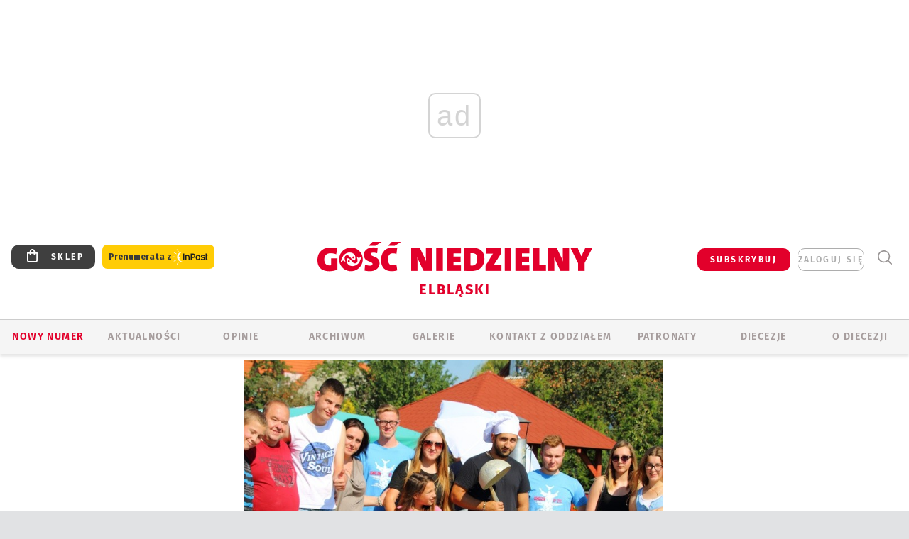

--- FILE ---
content_type: text/html; charset=utf-8
request_url: https://elblag.gosc.pl/
body_size: 575
content:

<div id="rate">
	

	<div class="rate-document">
		<span class="rate-document__title">oceń ten artykuł</span>
		<div class="rate-document__panel" id="votepanel_3413155">

			<ul class="rate-document__grade">
					<li>
							<span data-score="1">1</span>
					</li>
					<li>
							<span data-score="2">2</span>
					</li>
					<li>
							<span data-score="3">3</span>
					</li>
					<li>
							<span data-score="4">4</span>
					</li>
					<li>
							<span data-score="5">5</span>
					</li>
			</ul>

		</div>
				<div class="rate-document__login-message">
					<span>
						Możliwość oceniania treści jest dostępna tylko dla subskrybentów. Masz subskrypcję? <a href="https://moj.gosc.pl/" class="b show-layer-login" title="zaloguj się">zaloguj się</a></div>
					</span>
				</div>

		<script type="text/javascript">
		/* <![CDATA[ */
			$(function(){
				$('#votepanel_3413155 a').on('click', function(){
					$('#votepanel_3413155 a').on('click', function(){return false;});
					wre.web.ReCaptchaAjaxHtml(
						'x11161166.x93945969', 
						{object:3413155, score:$(this).data('score'), key: "ZTQ4YTYxMjRiMDky"}, 
						function(data){
							$('#rate').html(data);
						},
						function(){}, 
						"MakeVote"
					);
					return false;
				});
			});
		/* ]]> */
		</script>
	</div>
</div>


--- FILE ---
content_type: text/html; charset=utf-8
request_url: https://www.google.com/recaptcha/api2/anchor?ar=1&k=6LfKq5UUAAAAAMU4Rd1_l_MKSJAizQb5Mk_8bFA_&co=aHR0cHM6Ly9lbGJsYWcuZ29zYy5wbDo0NDM.&hl=en&v=PoyoqOPhxBO7pBk68S4YbpHZ&size=invisible&anchor-ms=20000&execute-ms=30000&cb=psb7xvo2nzd0
body_size: 48766
content:
<!DOCTYPE HTML><html dir="ltr" lang="en"><head><meta http-equiv="Content-Type" content="text/html; charset=UTF-8">
<meta http-equiv="X-UA-Compatible" content="IE=edge">
<title>reCAPTCHA</title>
<style type="text/css">
/* cyrillic-ext */
@font-face {
  font-family: 'Roboto';
  font-style: normal;
  font-weight: 400;
  font-stretch: 100%;
  src: url(//fonts.gstatic.com/s/roboto/v48/KFO7CnqEu92Fr1ME7kSn66aGLdTylUAMa3GUBHMdazTgWw.woff2) format('woff2');
  unicode-range: U+0460-052F, U+1C80-1C8A, U+20B4, U+2DE0-2DFF, U+A640-A69F, U+FE2E-FE2F;
}
/* cyrillic */
@font-face {
  font-family: 'Roboto';
  font-style: normal;
  font-weight: 400;
  font-stretch: 100%;
  src: url(//fonts.gstatic.com/s/roboto/v48/KFO7CnqEu92Fr1ME7kSn66aGLdTylUAMa3iUBHMdazTgWw.woff2) format('woff2');
  unicode-range: U+0301, U+0400-045F, U+0490-0491, U+04B0-04B1, U+2116;
}
/* greek-ext */
@font-face {
  font-family: 'Roboto';
  font-style: normal;
  font-weight: 400;
  font-stretch: 100%;
  src: url(//fonts.gstatic.com/s/roboto/v48/KFO7CnqEu92Fr1ME7kSn66aGLdTylUAMa3CUBHMdazTgWw.woff2) format('woff2');
  unicode-range: U+1F00-1FFF;
}
/* greek */
@font-face {
  font-family: 'Roboto';
  font-style: normal;
  font-weight: 400;
  font-stretch: 100%;
  src: url(//fonts.gstatic.com/s/roboto/v48/KFO7CnqEu92Fr1ME7kSn66aGLdTylUAMa3-UBHMdazTgWw.woff2) format('woff2');
  unicode-range: U+0370-0377, U+037A-037F, U+0384-038A, U+038C, U+038E-03A1, U+03A3-03FF;
}
/* math */
@font-face {
  font-family: 'Roboto';
  font-style: normal;
  font-weight: 400;
  font-stretch: 100%;
  src: url(//fonts.gstatic.com/s/roboto/v48/KFO7CnqEu92Fr1ME7kSn66aGLdTylUAMawCUBHMdazTgWw.woff2) format('woff2');
  unicode-range: U+0302-0303, U+0305, U+0307-0308, U+0310, U+0312, U+0315, U+031A, U+0326-0327, U+032C, U+032F-0330, U+0332-0333, U+0338, U+033A, U+0346, U+034D, U+0391-03A1, U+03A3-03A9, U+03B1-03C9, U+03D1, U+03D5-03D6, U+03F0-03F1, U+03F4-03F5, U+2016-2017, U+2034-2038, U+203C, U+2040, U+2043, U+2047, U+2050, U+2057, U+205F, U+2070-2071, U+2074-208E, U+2090-209C, U+20D0-20DC, U+20E1, U+20E5-20EF, U+2100-2112, U+2114-2115, U+2117-2121, U+2123-214F, U+2190, U+2192, U+2194-21AE, U+21B0-21E5, U+21F1-21F2, U+21F4-2211, U+2213-2214, U+2216-22FF, U+2308-230B, U+2310, U+2319, U+231C-2321, U+2336-237A, U+237C, U+2395, U+239B-23B7, U+23D0, U+23DC-23E1, U+2474-2475, U+25AF, U+25B3, U+25B7, U+25BD, U+25C1, U+25CA, U+25CC, U+25FB, U+266D-266F, U+27C0-27FF, U+2900-2AFF, U+2B0E-2B11, U+2B30-2B4C, U+2BFE, U+3030, U+FF5B, U+FF5D, U+1D400-1D7FF, U+1EE00-1EEFF;
}
/* symbols */
@font-face {
  font-family: 'Roboto';
  font-style: normal;
  font-weight: 400;
  font-stretch: 100%;
  src: url(//fonts.gstatic.com/s/roboto/v48/KFO7CnqEu92Fr1ME7kSn66aGLdTylUAMaxKUBHMdazTgWw.woff2) format('woff2');
  unicode-range: U+0001-000C, U+000E-001F, U+007F-009F, U+20DD-20E0, U+20E2-20E4, U+2150-218F, U+2190, U+2192, U+2194-2199, U+21AF, U+21E6-21F0, U+21F3, U+2218-2219, U+2299, U+22C4-22C6, U+2300-243F, U+2440-244A, U+2460-24FF, U+25A0-27BF, U+2800-28FF, U+2921-2922, U+2981, U+29BF, U+29EB, U+2B00-2BFF, U+4DC0-4DFF, U+FFF9-FFFB, U+10140-1018E, U+10190-1019C, U+101A0, U+101D0-101FD, U+102E0-102FB, U+10E60-10E7E, U+1D2C0-1D2D3, U+1D2E0-1D37F, U+1F000-1F0FF, U+1F100-1F1AD, U+1F1E6-1F1FF, U+1F30D-1F30F, U+1F315, U+1F31C, U+1F31E, U+1F320-1F32C, U+1F336, U+1F378, U+1F37D, U+1F382, U+1F393-1F39F, U+1F3A7-1F3A8, U+1F3AC-1F3AF, U+1F3C2, U+1F3C4-1F3C6, U+1F3CA-1F3CE, U+1F3D4-1F3E0, U+1F3ED, U+1F3F1-1F3F3, U+1F3F5-1F3F7, U+1F408, U+1F415, U+1F41F, U+1F426, U+1F43F, U+1F441-1F442, U+1F444, U+1F446-1F449, U+1F44C-1F44E, U+1F453, U+1F46A, U+1F47D, U+1F4A3, U+1F4B0, U+1F4B3, U+1F4B9, U+1F4BB, U+1F4BF, U+1F4C8-1F4CB, U+1F4D6, U+1F4DA, U+1F4DF, U+1F4E3-1F4E6, U+1F4EA-1F4ED, U+1F4F7, U+1F4F9-1F4FB, U+1F4FD-1F4FE, U+1F503, U+1F507-1F50B, U+1F50D, U+1F512-1F513, U+1F53E-1F54A, U+1F54F-1F5FA, U+1F610, U+1F650-1F67F, U+1F687, U+1F68D, U+1F691, U+1F694, U+1F698, U+1F6AD, U+1F6B2, U+1F6B9-1F6BA, U+1F6BC, U+1F6C6-1F6CF, U+1F6D3-1F6D7, U+1F6E0-1F6EA, U+1F6F0-1F6F3, U+1F6F7-1F6FC, U+1F700-1F7FF, U+1F800-1F80B, U+1F810-1F847, U+1F850-1F859, U+1F860-1F887, U+1F890-1F8AD, U+1F8B0-1F8BB, U+1F8C0-1F8C1, U+1F900-1F90B, U+1F93B, U+1F946, U+1F984, U+1F996, U+1F9E9, U+1FA00-1FA6F, U+1FA70-1FA7C, U+1FA80-1FA89, U+1FA8F-1FAC6, U+1FACE-1FADC, U+1FADF-1FAE9, U+1FAF0-1FAF8, U+1FB00-1FBFF;
}
/* vietnamese */
@font-face {
  font-family: 'Roboto';
  font-style: normal;
  font-weight: 400;
  font-stretch: 100%;
  src: url(//fonts.gstatic.com/s/roboto/v48/KFO7CnqEu92Fr1ME7kSn66aGLdTylUAMa3OUBHMdazTgWw.woff2) format('woff2');
  unicode-range: U+0102-0103, U+0110-0111, U+0128-0129, U+0168-0169, U+01A0-01A1, U+01AF-01B0, U+0300-0301, U+0303-0304, U+0308-0309, U+0323, U+0329, U+1EA0-1EF9, U+20AB;
}
/* latin-ext */
@font-face {
  font-family: 'Roboto';
  font-style: normal;
  font-weight: 400;
  font-stretch: 100%;
  src: url(//fonts.gstatic.com/s/roboto/v48/KFO7CnqEu92Fr1ME7kSn66aGLdTylUAMa3KUBHMdazTgWw.woff2) format('woff2');
  unicode-range: U+0100-02BA, U+02BD-02C5, U+02C7-02CC, U+02CE-02D7, U+02DD-02FF, U+0304, U+0308, U+0329, U+1D00-1DBF, U+1E00-1E9F, U+1EF2-1EFF, U+2020, U+20A0-20AB, U+20AD-20C0, U+2113, U+2C60-2C7F, U+A720-A7FF;
}
/* latin */
@font-face {
  font-family: 'Roboto';
  font-style: normal;
  font-weight: 400;
  font-stretch: 100%;
  src: url(//fonts.gstatic.com/s/roboto/v48/KFO7CnqEu92Fr1ME7kSn66aGLdTylUAMa3yUBHMdazQ.woff2) format('woff2');
  unicode-range: U+0000-00FF, U+0131, U+0152-0153, U+02BB-02BC, U+02C6, U+02DA, U+02DC, U+0304, U+0308, U+0329, U+2000-206F, U+20AC, U+2122, U+2191, U+2193, U+2212, U+2215, U+FEFF, U+FFFD;
}
/* cyrillic-ext */
@font-face {
  font-family: 'Roboto';
  font-style: normal;
  font-weight: 500;
  font-stretch: 100%;
  src: url(//fonts.gstatic.com/s/roboto/v48/KFO7CnqEu92Fr1ME7kSn66aGLdTylUAMa3GUBHMdazTgWw.woff2) format('woff2');
  unicode-range: U+0460-052F, U+1C80-1C8A, U+20B4, U+2DE0-2DFF, U+A640-A69F, U+FE2E-FE2F;
}
/* cyrillic */
@font-face {
  font-family: 'Roboto';
  font-style: normal;
  font-weight: 500;
  font-stretch: 100%;
  src: url(//fonts.gstatic.com/s/roboto/v48/KFO7CnqEu92Fr1ME7kSn66aGLdTylUAMa3iUBHMdazTgWw.woff2) format('woff2');
  unicode-range: U+0301, U+0400-045F, U+0490-0491, U+04B0-04B1, U+2116;
}
/* greek-ext */
@font-face {
  font-family: 'Roboto';
  font-style: normal;
  font-weight: 500;
  font-stretch: 100%;
  src: url(//fonts.gstatic.com/s/roboto/v48/KFO7CnqEu92Fr1ME7kSn66aGLdTylUAMa3CUBHMdazTgWw.woff2) format('woff2');
  unicode-range: U+1F00-1FFF;
}
/* greek */
@font-face {
  font-family: 'Roboto';
  font-style: normal;
  font-weight: 500;
  font-stretch: 100%;
  src: url(//fonts.gstatic.com/s/roboto/v48/KFO7CnqEu92Fr1ME7kSn66aGLdTylUAMa3-UBHMdazTgWw.woff2) format('woff2');
  unicode-range: U+0370-0377, U+037A-037F, U+0384-038A, U+038C, U+038E-03A1, U+03A3-03FF;
}
/* math */
@font-face {
  font-family: 'Roboto';
  font-style: normal;
  font-weight: 500;
  font-stretch: 100%;
  src: url(//fonts.gstatic.com/s/roboto/v48/KFO7CnqEu92Fr1ME7kSn66aGLdTylUAMawCUBHMdazTgWw.woff2) format('woff2');
  unicode-range: U+0302-0303, U+0305, U+0307-0308, U+0310, U+0312, U+0315, U+031A, U+0326-0327, U+032C, U+032F-0330, U+0332-0333, U+0338, U+033A, U+0346, U+034D, U+0391-03A1, U+03A3-03A9, U+03B1-03C9, U+03D1, U+03D5-03D6, U+03F0-03F1, U+03F4-03F5, U+2016-2017, U+2034-2038, U+203C, U+2040, U+2043, U+2047, U+2050, U+2057, U+205F, U+2070-2071, U+2074-208E, U+2090-209C, U+20D0-20DC, U+20E1, U+20E5-20EF, U+2100-2112, U+2114-2115, U+2117-2121, U+2123-214F, U+2190, U+2192, U+2194-21AE, U+21B0-21E5, U+21F1-21F2, U+21F4-2211, U+2213-2214, U+2216-22FF, U+2308-230B, U+2310, U+2319, U+231C-2321, U+2336-237A, U+237C, U+2395, U+239B-23B7, U+23D0, U+23DC-23E1, U+2474-2475, U+25AF, U+25B3, U+25B7, U+25BD, U+25C1, U+25CA, U+25CC, U+25FB, U+266D-266F, U+27C0-27FF, U+2900-2AFF, U+2B0E-2B11, U+2B30-2B4C, U+2BFE, U+3030, U+FF5B, U+FF5D, U+1D400-1D7FF, U+1EE00-1EEFF;
}
/* symbols */
@font-face {
  font-family: 'Roboto';
  font-style: normal;
  font-weight: 500;
  font-stretch: 100%;
  src: url(//fonts.gstatic.com/s/roboto/v48/KFO7CnqEu92Fr1ME7kSn66aGLdTylUAMaxKUBHMdazTgWw.woff2) format('woff2');
  unicode-range: U+0001-000C, U+000E-001F, U+007F-009F, U+20DD-20E0, U+20E2-20E4, U+2150-218F, U+2190, U+2192, U+2194-2199, U+21AF, U+21E6-21F0, U+21F3, U+2218-2219, U+2299, U+22C4-22C6, U+2300-243F, U+2440-244A, U+2460-24FF, U+25A0-27BF, U+2800-28FF, U+2921-2922, U+2981, U+29BF, U+29EB, U+2B00-2BFF, U+4DC0-4DFF, U+FFF9-FFFB, U+10140-1018E, U+10190-1019C, U+101A0, U+101D0-101FD, U+102E0-102FB, U+10E60-10E7E, U+1D2C0-1D2D3, U+1D2E0-1D37F, U+1F000-1F0FF, U+1F100-1F1AD, U+1F1E6-1F1FF, U+1F30D-1F30F, U+1F315, U+1F31C, U+1F31E, U+1F320-1F32C, U+1F336, U+1F378, U+1F37D, U+1F382, U+1F393-1F39F, U+1F3A7-1F3A8, U+1F3AC-1F3AF, U+1F3C2, U+1F3C4-1F3C6, U+1F3CA-1F3CE, U+1F3D4-1F3E0, U+1F3ED, U+1F3F1-1F3F3, U+1F3F5-1F3F7, U+1F408, U+1F415, U+1F41F, U+1F426, U+1F43F, U+1F441-1F442, U+1F444, U+1F446-1F449, U+1F44C-1F44E, U+1F453, U+1F46A, U+1F47D, U+1F4A3, U+1F4B0, U+1F4B3, U+1F4B9, U+1F4BB, U+1F4BF, U+1F4C8-1F4CB, U+1F4D6, U+1F4DA, U+1F4DF, U+1F4E3-1F4E6, U+1F4EA-1F4ED, U+1F4F7, U+1F4F9-1F4FB, U+1F4FD-1F4FE, U+1F503, U+1F507-1F50B, U+1F50D, U+1F512-1F513, U+1F53E-1F54A, U+1F54F-1F5FA, U+1F610, U+1F650-1F67F, U+1F687, U+1F68D, U+1F691, U+1F694, U+1F698, U+1F6AD, U+1F6B2, U+1F6B9-1F6BA, U+1F6BC, U+1F6C6-1F6CF, U+1F6D3-1F6D7, U+1F6E0-1F6EA, U+1F6F0-1F6F3, U+1F6F7-1F6FC, U+1F700-1F7FF, U+1F800-1F80B, U+1F810-1F847, U+1F850-1F859, U+1F860-1F887, U+1F890-1F8AD, U+1F8B0-1F8BB, U+1F8C0-1F8C1, U+1F900-1F90B, U+1F93B, U+1F946, U+1F984, U+1F996, U+1F9E9, U+1FA00-1FA6F, U+1FA70-1FA7C, U+1FA80-1FA89, U+1FA8F-1FAC6, U+1FACE-1FADC, U+1FADF-1FAE9, U+1FAF0-1FAF8, U+1FB00-1FBFF;
}
/* vietnamese */
@font-face {
  font-family: 'Roboto';
  font-style: normal;
  font-weight: 500;
  font-stretch: 100%;
  src: url(//fonts.gstatic.com/s/roboto/v48/KFO7CnqEu92Fr1ME7kSn66aGLdTylUAMa3OUBHMdazTgWw.woff2) format('woff2');
  unicode-range: U+0102-0103, U+0110-0111, U+0128-0129, U+0168-0169, U+01A0-01A1, U+01AF-01B0, U+0300-0301, U+0303-0304, U+0308-0309, U+0323, U+0329, U+1EA0-1EF9, U+20AB;
}
/* latin-ext */
@font-face {
  font-family: 'Roboto';
  font-style: normal;
  font-weight: 500;
  font-stretch: 100%;
  src: url(//fonts.gstatic.com/s/roboto/v48/KFO7CnqEu92Fr1ME7kSn66aGLdTylUAMa3KUBHMdazTgWw.woff2) format('woff2');
  unicode-range: U+0100-02BA, U+02BD-02C5, U+02C7-02CC, U+02CE-02D7, U+02DD-02FF, U+0304, U+0308, U+0329, U+1D00-1DBF, U+1E00-1E9F, U+1EF2-1EFF, U+2020, U+20A0-20AB, U+20AD-20C0, U+2113, U+2C60-2C7F, U+A720-A7FF;
}
/* latin */
@font-face {
  font-family: 'Roboto';
  font-style: normal;
  font-weight: 500;
  font-stretch: 100%;
  src: url(//fonts.gstatic.com/s/roboto/v48/KFO7CnqEu92Fr1ME7kSn66aGLdTylUAMa3yUBHMdazQ.woff2) format('woff2');
  unicode-range: U+0000-00FF, U+0131, U+0152-0153, U+02BB-02BC, U+02C6, U+02DA, U+02DC, U+0304, U+0308, U+0329, U+2000-206F, U+20AC, U+2122, U+2191, U+2193, U+2212, U+2215, U+FEFF, U+FFFD;
}
/* cyrillic-ext */
@font-face {
  font-family: 'Roboto';
  font-style: normal;
  font-weight: 900;
  font-stretch: 100%;
  src: url(//fonts.gstatic.com/s/roboto/v48/KFO7CnqEu92Fr1ME7kSn66aGLdTylUAMa3GUBHMdazTgWw.woff2) format('woff2');
  unicode-range: U+0460-052F, U+1C80-1C8A, U+20B4, U+2DE0-2DFF, U+A640-A69F, U+FE2E-FE2F;
}
/* cyrillic */
@font-face {
  font-family: 'Roboto';
  font-style: normal;
  font-weight: 900;
  font-stretch: 100%;
  src: url(//fonts.gstatic.com/s/roboto/v48/KFO7CnqEu92Fr1ME7kSn66aGLdTylUAMa3iUBHMdazTgWw.woff2) format('woff2');
  unicode-range: U+0301, U+0400-045F, U+0490-0491, U+04B0-04B1, U+2116;
}
/* greek-ext */
@font-face {
  font-family: 'Roboto';
  font-style: normal;
  font-weight: 900;
  font-stretch: 100%;
  src: url(//fonts.gstatic.com/s/roboto/v48/KFO7CnqEu92Fr1ME7kSn66aGLdTylUAMa3CUBHMdazTgWw.woff2) format('woff2');
  unicode-range: U+1F00-1FFF;
}
/* greek */
@font-face {
  font-family: 'Roboto';
  font-style: normal;
  font-weight: 900;
  font-stretch: 100%;
  src: url(//fonts.gstatic.com/s/roboto/v48/KFO7CnqEu92Fr1ME7kSn66aGLdTylUAMa3-UBHMdazTgWw.woff2) format('woff2');
  unicode-range: U+0370-0377, U+037A-037F, U+0384-038A, U+038C, U+038E-03A1, U+03A3-03FF;
}
/* math */
@font-face {
  font-family: 'Roboto';
  font-style: normal;
  font-weight: 900;
  font-stretch: 100%;
  src: url(//fonts.gstatic.com/s/roboto/v48/KFO7CnqEu92Fr1ME7kSn66aGLdTylUAMawCUBHMdazTgWw.woff2) format('woff2');
  unicode-range: U+0302-0303, U+0305, U+0307-0308, U+0310, U+0312, U+0315, U+031A, U+0326-0327, U+032C, U+032F-0330, U+0332-0333, U+0338, U+033A, U+0346, U+034D, U+0391-03A1, U+03A3-03A9, U+03B1-03C9, U+03D1, U+03D5-03D6, U+03F0-03F1, U+03F4-03F5, U+2016-2017, U+2034-2038, U+203C, U+2040, U+2043, U+2047, U+2050, U+2057, U+205F, U+2070-2071, U+2074-208E, U+2090-209C, U+20D0-20DC, U+20E1, U+20E5-20EF, U+2100-2112, U+2114-2115, U+2117-2121, U+2123-214F, U+2190, U+2192, U+2194-21AE, U+21B0-21E5, U+21F1-21F2, U+21F4-2211, U+2213-2214, U+2216-22FF, U+2308-230B, U+2310, U+2319, U+231C-2321, U+2336-237A, U+237C, U+2395, U+239B-23B7, U+23D0, U+23DC-23E1, U+2474-2475, U+25AF, U+25B3, U+25B7, U+25BD, U+25C1, U+25CA, U+25CC, U+25FB, U+266D-266F, U+27C0-27FF, U+2900-2AFF, U+2B0E-2B11, U+2B30-2B4C, U+2BFE, U+3030, U+FF5B, U+FF5D, U+1D400-1D7FF, U+1EE00-1EEFF;
}
/* symbols */
@font-face {
  font-family: 'Roboto';
  font-style: normal;
  font-weight: 900;
  font-stretch: 100%;
  src: url(//fonts.gstatic.com/s/roboto/v48/KFO7CnqEu92Fr1ME7kSn66aGLdTylUAMaxKUBHMdazTgWw.woff2) format('woff2');
  unicode-range: U+0001-000C, U+000E-001F, U+007F-009F, U+20DD-20E0, U+20E2-20E4, U+2150-218F, U+2190, U+2192, U+2194-2199, U+21AF, U+21E6-21F0, U+21F3, U+2218-2219, U+2299, U+22C4-22C6, U+2300-243F, U+2440-244A, U+2460-24FF, U+25A0-27BF, U+2800-28FF, U+2921-2922, U+2981, U+29BF, U+29EB, U+2B00-2BFF, U+4DC0-4DFF, U+FFF9-FFFB, U+10140-1018E, U+10190-1019C, U+101A0, U+101D0-101FD, U+102E0-102FB, U+10E60-10E7E, U+1D2C0-1D2D3, U+1D2E0-1D37F, U+1F000-1F0FF, U+1F100-1F1AD, U+1F1E6-1F1FF, U+1F30D-1F30F, U+1F315, U+1F31C, U+1F31E, U+1F320-1F32C, U+1F336, U+1F378, U+1F37D, U+1F382, U+1F393-1F39F, U+1F3A7-1F3A8, U+1F3AC-1F3AF, U+1F3C2, U+1F3C4-1F3C6, U+1F3CA-1F3CE, U+1F3D4-1F3E0, U+1F3ED, U+1F3F1-1F3F3, U+1F3F5-1F3F7, U+1F408, U+1F415, U+1F41F, U+1F426, U+1F43F, U+1F441-1F442, U+1F444, U+1F446-1F449, U+1F44C-1F44E, U+1F453, U+1F46A, U+1F47D, U+1F4A3, U+1F4B0, U+1F4B3, U+1F4B9, U+1F4BB, U+1F4BF, U+1F4C8-1F4CB, U+1F4D6, U+1F4DA, U+1F4DF, U+1F4E3-1F4E6, U+1F4EA-1F4ED, U+1F4F7, U+1F4F9-1F4FB, U+1F4FD-1F4FE, U+1F503, U+1F507-1F50B, U+1F50D, U+1F512-1F513, U+1F53E-1F54A, U+1F54F-1F5FA, U+1F610, U+1F650-1F67F, U+1F687, U+1F68D, U+1F691, U+1F694, U+1F698, U+1F6AD, U+1F6B2, U+1F6B9-1F6BA, U+1F6BC, U+1F6C6-1F6CF, U+1F6D3-1F6D7, U+1F6E0-1F6EA, U+1F6F0-1F6F3, U+1F6F7-1F6FC, U+1F700-1F7FF, U+1F800-1F80B, U+1F810-1F847, U+1F850-1F859, U+1F860-1F887, U+1F890-1F8AD, U+1F8B0-1F8BB, U+1F8C0-1F8C1, U+1F900-1F90B, U+1F93B, U+1F946, U+1F984, U+1F996, U+1F9E9, U+1FA00-1FA6F, U+1FA70-1FA7C, U+1FA80-1FA89, U+1FA8F-1FAC6, U+1FACE-1FADC, U+1FADF-1FAE9, U+1FAF0-1FAF8, U+1FB00-1FBFF;
}
/* vietnamese */
@font-face {
  font-family: 'Roboto';
  font-style: normal;
  font-weight: 900;
  font-stretch: 100%;
  src: url(//fonts.gstatic.com/s/roboto/v48/KFO7CnqEu92Fr1ME7kSn66aGLdTylUAMa3OUBHMdazTgWw.woff2) format('woff2');
  unicode-range: U+0102-0103, U+0110-0111, U+0128-0129, U+0168-0169, U+01A0-01A1, U+01AF-01B0, U+0300-0301, U+0303-0304, U+0308-0309, U+0323, U+0329, U+1EA0-1EF9, U+20AB;
}
/* latin-ext */
@font-face {
  font-family: 'Roboto';
  font-style: normal;
  font-weight: 900;
  font-stretch: 100%;
  src: url(//fonts.gstatic.com/s/roboto/v48/KFO7CnqEu92Fr1ME7kSn66aGLdTylUAMa3KUBHMdazTgWw.woff2) format('woff2');
  unicode-range: U+0100-02BA, U+02BD-02C5, U+02C7-02CC, U+02CE-02D7, U+02DD-02FF, U+0304, U+0308, U+0329, U+1D00-1DBF, U+1E00-1E9F, U+1EF2-1EFF, U+2020, U+20A0-20AB, U+20AD-20C0, U+2113, U+2C60-2C7F, U+A720-A7FF;
}
/* latin */
@font-face {
  font-family: 'Roboto';
  font-style: normal;
  font-weight: 900;
  font-stretch: 100%;
  src: url(//fonts.gstatic.com/s/roboto/v48/KFO7CnqEu92Fr1ME7kSn66aGLdTylUAMa3yUBHMdazQ.woff2) format('woff2');
  unicode-range: U+0000-00FF, U+0131, U+0152-0153, U+02BB-02BC, U+02C6, U+02DA, U+02DC, U+0304, U+0308, U+0329, U+2000-206F, U+20AC, U+2122, U+2191, U+2193, U+2212, U+2215, U+FEFF, U+FFFD;
}

</style>
<link rel="stylesheet" type="text/css" href="https://www.gstatic.com/recaptcha/releases/PoyoqOPhxBO7pBk68S4YbpHZ/styles__ltr.css">
<script nonce="GUS-bunLKiUqy_mQVR1N1g" type="text/javascript">window['__recaptcha_api'] = 'https://www.google.com/recaptcha/api2/';</script>
<script type="text/javascript" src="https://www.gstatic.com/recaptcha/releases/PoyoqOPhxBO7pBk68S4YbpHZ/recaptcha__en.js" nonce="GUS-bunLKiUqy_mQVR1N1g">
      
    </script></head>
<body><div id="rc-anchor-alert" class="rc-anchor-alert"></div>
<input type="hidden" id="recaptcha-token" value="[base64]">
<script type="text/javascript" nonce="GUS-bunLKiUqy_mQVR1N1g">
      recaptcha.anchor.Main.init("[\x22ainput\x22,[\x22bgdata\x22,\x22\x22,\[base64]/[base64]/[base64]/ZyhXLGgpOnEoW04sMjEsbF0sVywwKSxoKSxmYWxzZSxmYWxzZSl9Y2F0Y2goayl7RygzNTgsVyk/[base64]/[base64]/[base64]/[base64]/[base64]/[base64]/[base64]/bmV3IEJbT10oRFswXSk6dz09Mj9uZXcgQltPXShEWzBdLERbMV0pOnc9PTM/bmV3IEJbT10oRFswXSxEWzFdLERbMl0pOnc9PTQ/[base64]/[base64]/[base64]/[base64]/[base64]\\u003d\x22,\[base64]\\u003d\\u003d\x22,\x22wrN4H8Khwp/CrhMcX8OZw7EzwqbDuwbCmsO8F8KlE8OpE0/DsSPCosOKw7zCrxQwecOaw5LCl8O2KXXDusOrwrQ5wpjDlsOEKMOSw6jCs8KHwqXCrMOow47Cq8OHZ8OSw6/Dr01mIkHCgMKDw5TDosO0MSY1PsK1Zkx5wr8ww6rDrMOswrPCo3fCj1IDw75fM8KaLcOAQMKLwrIQw7bDsWsww7lMw5nCvsKvw6oQw6ZbwqbDkcKbWjgtwrRzPMKQbsOvdMOjeDTDnQcTSsOxwo7CjsO9wr0EwowYwrBHwpt+wrU/RUfDhiRjUinCicKww5EjMcOXwroGw5TCmTbCtRRxw4nCuMOTwoM7w4cjGsOMwps6JVNHbcKLSBzDjCLCp8OmwqFwwp1kwpbCk0jCsiYETkA6MsO/[base64]/CsMKeYnUEwoBzC8OBP20TJsKjM8O1w6HDp8Kmw4HCosOiF8KQZyhBw6jCs8Kjw6hswr7Dh3LCgsOqwpvCt1nCqj7DtFwIw4XCr0V7w5nCsRzDpGh7wqfDg2nDnMOYc3XCncO3wpdja8K5C2ArEsKlw659w53DucKjw5jCgRo7b8O0w7PDr8KJwqxCwqoxVMKSSVXDr1/DuMKXwp/Cv8KqwpZVwonDsG/CsCrCmMK+w5BafnFIT0vCln7CuSnCscKpwrjDucORDsOTRMOzwpkuAcKLwoB8w6FlwpB9wqh6K8Oww6rCkjHCkMKtcWcVH8KFwobDnAdNwpNTS8KTEsOXVSzCkXV2MEPCviR/w4Y/e8KuA8Kuw5zDqX3CoTjDpMKrT8OfwrDCtWvCuEzCoELCpypKAsKMwr/CjBgFwqFPw5jCh0dQO1wqFDIrwpzDswTDr8OHWhzCg8OeSBVWwqItwqFgwp9wwrjDvEwZw7bDrgHCj8OSNFvCoB45wqjChAcxJ1TCgBEwYMOoaEbCkHIrw4rDusKSwogDZXzCq0MbBMKgC8O/woHDmBTCqG/DlcO4VMK2w57ChcOrw7N/BQ/Dh8KkWsKxw5pfNMONw54GwqrCi8KlOsKPw5UDw5slb8OnTlDCo8O7wqVTw5zClMK0w6nDl8O6KRXDjsKEFQvCtWrCg1bChMKdw7UyasONbHhPJxl4N3Qjw4PCsRYWw7LDukPDrMKlwqo0w6/CmE85JgHDjG8TL2bDrgkfwo8pFjXClsO9wpfCux5+w5Brw4bDicKOwrvCoVTCrcOLwotFwqTCvcK/[base64]/w5hxRTYQwok3w7TCkcKRTMOTwqEsZ8KZw6VIf8OAw5xBGBjClGnCjgzCtsOLXcOcw7/Dkgl+w7Abw6Ubwrluw5huw75CwpgnwrzCmy7DkxrCsCbCg1R0wr5XfMKawoRCEz5mMQxcw7xhw6wMw7DCp3x2WsKMbMKYdsOxw5nDtklrPcO0worClsKZw5bCr8Kjw6LDu1R2wqYSDiPClsKNwrNvMcKSBUNhwrB+NsO+w4rCgzgRwp/CsDrDlcOCw4FKNBHDjsOiwpQyX2rDscOOJ8KXE8O3w5UawrccJw7DusK/IMO1Z8OvMW7DiFQ4w4XCl8OjEELCiFXCjChnw5TCmy4ZO8OjMcOwwr/CnkMnwqrDiEDDjlvCqXjDr23CsSzDmsKAwpYPBsKSVmHCpybCksK8RMOfYiHDjkjCjSbDunHCo8K8Pgkzw6tow6nDmcO6w4jDtz3DusKnw4nCrsKkYTrCuyjDhMOMIMKnecO1WcKvIcKSw6zDscKCw65EZl7CsiTCusOLS8KPwqbCpsOrGkAGQMOhw6ReYAIYw54/Cg3DmMO6P8KLwoEpe8K8w7ksw5/DisOQw4vCksOXw7rCl8KESE7Chwk4wo7Doj/CqHfCqMKiB8OCw7R2J8KOw6lPa8Onw6BxZzokw4pUworCqcKswrLDlcOYfBIzdsOSwr/Cm07Cl8ODAMKTw6HDr8Olw5XCjjTDpMOCwrNcBcO1HkU1E8OPAH3DvHUWXcOZNcKLwo1JFMOSwrzCoBgHMV8ow7YlwrvDgsO/[base64]/CpUnCgER3D8KVfwFmwo/ChcKow4DDj2hkwrc/worDikzCmRHCp8OkwpDCsyhmdMKTwo3CuS7CsTAbw6Ajwr/Dv8KmJSZjw4wlwonDs8Ogw713OkjDo8OYBsOrAcODDCA8ZiM2OsOFw60VLCHCksKiZcKjfcKOwpTCr8O7wopPHcK8C8K6PU9oU8K9AcK/[base64]/DjMKgEMOTwo8lE8OHATLCr8KvwpDCo3jDpldUwpxgDysFYlIBwqcEwo3Cv0lFHMKfw7ZWcMKEw4PCo8OZwpnDiyJgwqh7w60jw7t0QmfDknAoMsK0wpHDhxXDnUFtE2zCm8OSPMO7w6/Dv1vChXETw6IQwqLClS3DhgjCnMOCTsODwposE1fCk8OrS8KibMKTb8OqUcO6IsKuw63CtGplw4xPIhEkwpMOw4YSMmsVBcKUNcOjw5PDgMKpFVrCry90RDvDrjzDoFPChsKiWcKMW2nDkB9fScKgwo/Cg8Kxw5k1WndIwrk3SSzCp0JJwp0Ew6hmwr7Dr0vDisOMw57Dk1nDvChPwoTDlcOnfcOyFTvDvcK7wrtmwq/CiVZSS8KGGsOuwokEw4Z7wqAxB8KVchUpwoLDiMK8w5LCsEHCrMK7wr0sw4U8cWUXwqETd2x5YsObwrnDuSvCgsOaKcObwqEgwobDsR9CwrXDrsKowrpnLsOwYcO3wqFhw6jDscKwIcKEDgoMw6B3wo/[base64]/Dt1FOwpfCn8KfJsKAZcKkw4MDb8OPw7vDj8OYw5FocMK3w6zDgyBIBsKCwpbCuHvCtsKtBlFgesOFLMKYw5lTKcKLwpgDb2Uww5cGwoYpw6/CiwbDrsK3Z28qwqk5w6snwqROw7pHGsK0TcK8bcO1woAsw7o9wq7DoD5Ww5Epw5XDsnzCmh4PDB1Bw4V2EMK6wr/Co8O8wpvDjsK0w4wHwpExw5d8wpdjw67Ct2LCg8KsBMKbS1VBWcKAwolnQcOICipuYcOATSHCk1YkwodLacK/ITnCjBfDtcOjOsOcw6HDt1jDhQPDmCVbO8Ozw4bCr2x3ZGXCssKBNsKFw6EOw41dw4XCncKSNksaK0VzLsKvfsKCe8K0Z8OhDypxNmI3wp8+YMKMb8KlMMOmwr/CgMK3w7cywoLDozQsw6Iew6PCv8K8RcKyFF0cwobCqBQYYnZCYSwPw4ZFNsOYw47DgQrDv3DCumcAHsOAKcKhw4nDk8KRdhPDj8KZeivCnsKMIMOuVgIUGMORwqjDjsKVwqLCrFzCoMOUNcKrw5/DsMKRT8KSBsKQw4d7P0cWw4bCtmXChcO8HkDCl07DqHszwp3CtzsLP8OYwrDCk0DDvgtfw5s5wpXCpXPCoRLDlVDDgMK6KMOVw5x/TcO/P17Di8Odw4LDkSgGJ8OGwpfDq3TCoFtrEcKiRm/Dq8K8axnCjTbDicK/CMK5w7B+Gn/CiDTCvDx4w4rDl1DDu8OhwqIuLDBpdxlGMV8wM8O8wosGWGjDr8Opw7PDjMORw4LDtWfDrsKjw6/Ds8OCw50NZjPDl3AIwo/Dv8OQF8OEw5TDgj/CoEUkw5gFwoRXMMO7wpnCusKjTQt/eSXChzcPwq7CuMK4wqVKaVHClWsuw5YuXMO5w4PDh2cCw7QtBsOiwoJYwrhuV34SwpgvcBIdAGnCqMOSw5Axw5PCrWViCsKKfcKUwp9lOBvCiSgaw5ITN8ORwqtvIknDpcOfwr8EEFI1wr/DgU4VBCEiwqJoDcK+DsKCHER3fsO6HzzDil7CixkIQRVlRcKRw4/[base64]/OH8Mw7vCksKww5B6bcKwLC5eDwAlQsOiUhIrM8O3ScOGNXgDYsKUw53CusOyw5/CssKjUDvDhMKOwrHCnxc9w7pGwqXDhF/DqFzDicOkw6nCiUQnfzBRwpt4Cz7DhH3CsEduPVJBHMKaL8Kgwq/Ckkc7PT/ChsKkw4jDqAPDlsK1w4DChTpUw6hGa8ORUAJRMMONcMO7wr7CggHCoEosKmXCn8KLNXp/dXdjw4PDoMO+E8Oow6Bfw4UHOndlWsKaecOzw47DrsKjG8Kzwp0swpTDuC7DmMOUw5fDk14OwqUQw6LDr8KRMG8NEcORLsK5UsO6wq57w60NJjvDplsLfMKPw5gVwrDDpzHCpybDuzTCnMOOwq/CusOmfFUZXMOMw4bDgsOCw73CicK3Jk7CunfDucKoYMKIw5x9wp/CoMOAwocAw71SdxM0w7TCl8OWNcOjw6t9wqHDsVLCog7CusOOw5XDhsOfU8KQwpofwrjCqMOYw5Q3w4LDmynDoB3DgW0QwojDmmvCrQsyVcKoc8OGw6dVw5/DtsOqUsK2NgQuUcOPw5jCq8O4wo/Dt8OCw5jDgcOtZsKdQxTDk0bDrcOyw6/[base64]/[base64]/[base64]/CkA8JwrteNVTDnzvDm8KhwrXClkfCiAfCv8KbwqLDl8Oaw6jClhUoU8K7TsKIMWvDjwnDgnPDjsOrRjXCuwZIwqAMw53CosKwVVhewrwlw6DClnjCm2zDuxbCusOAXQLCiDEzORk2w6F9w4DCocOTexx2w4UnT3g4Y08zFybCpMKGwoDDuU3DqW0Xbk5Aw7bDtk3Dql/[base64]/ayVjwq7DsSvDt8OAAsKGwpnCjcKjwo5Ew7nClVXDnMO2w6TDiQXDi8KCwpA0w4DDqhoEw6RuHWrCocKpwqDCo3I/RMOgaMKFBzRUAUrDqMKLw4LDmcOvwpB3wq7ChsONRmRrwpLDrEDDn8KZwqx/TMKTwqfCrMOYID7Dr8OZe1zDnmZ7woHDrn4cw50Kw4kqwok4wpfDisKUXcOuw7JWbk06TsOrwp9uwp80JjBfEx/DlG/CqHVRw6LDgSNaTFYXw6lsw5TDmcOPLcKfw7PCusOvC8OjP8OnwrUHw5bCoHBBwqZ9w6p0NsOtw63Cn8OpTXDCpcOSwqlgIcOfwpbCmcKHTcO/wo1+TRzClkcOw7vCpBbDs8OEHMOqMgB5w4/CmAUTwrFtZsKhL2vDh8K2w74Fwq/CvsKBWMOXw7MGOMK1JcO0w55Kw5EBw4XClcK9w7oSw4jCicKvwpfDr8K4R8OXw5IFY2tsccO6U3HChD/DpRjDisOjc0gDw7h1w5M9wq7CuDYYw4PCgsKKwpEQCcOlwp7DihYSwpl6Th7CpU46w7FPOzZSYAvDr3thJUhpw4ZTw49Fw5/[base64]/wpXCoErChMOGYsOSNg/CsWM/w4rCjnnDv2Uqwq9dSxBtaBoKw5ZSPUF3w6zDoDxTJcODcMKzDUVzDwTDt8KawqZIwpPDnUEHwr3Cgi97MMK7dcKmTHLDsnbDo8KVRcKYwrvDicOWBMKqZMKZLRcMw5txwrTCqwFVa8OQwp0wwqTCs8KKEiLDocOJwrNZBV/ClAl7woPDs3LDksOyA8O5V8KYL8OwWzrCgmMpJMO0YsOPwpPCnlF3a8KewqZOEl/CpsOXw5HCgMO2FnEwwp3DtX/CpS0hwox3w7dtwrXDgTEow61bwqpsw7LCmMOOwrNIERBeZX0KLyPCvyLCnsO9wq55w7hECsO+wrtKagdaw7Mqw5HDmcKowrxOPGzDr8KsJcOYcMKvwqTDm8KqE3/Cu34OMsK4PcOMwoDDvyQMKBV5LsOJZcO+DsKewrg1wrbCjMKqcinCvMORw5hHwpIXwqnCk0AQwqgHSwlvw77Cvl90fUUfwqLCgHgsOGzDtcO1FAHDgMOIwqYuw7lzcsO6ejdnYcOTHlhOwrF5wrw0w53DisOzwoUIEzlUwoE6N8OUwrHCp2ZGdjlVw6Y/[base64]/w4w2f8O3w4MFwr1yDMOdwpIUw57DvAvDnlvCuMKZw50awrTDiAvDmktQc8Kfw5lVwqnCgMKcw6PChWzDrcKOwrt6XxzDh8OHw7vCoWLDl8O7w7HDhh7Ck8K8JMO9YTIXFFnDnTbCqcKYecKnFsKBbGFzTgBEw6ofw4PCh8KhHcOJVMKrw4h/USJWwpdyAjnDrjlCaXzChhXCi8KBwrHDncO6w5d9EEjDtcKgw4rDo0Evwoc4EMKuw77Dlz/[base64]/DncO6w6BLRGZrBsO6w5h5F8OtwphJKTVZCz3ChkEMfMKzwqNAwo3CoknCtcOcwoBXbcKIb15dK0s+wovDmcOQVMKaw4/DgTV3bHXCp0ddwpZiw5PCtGR4fD1BwqLCrA4yeyU7JcK5M8O9w4x/[base64]/w4LDrMOKw4DCmcKFw4hXw5NQDsOXdMKlw49Gwr3DqABSMREzMMOkIxdaQcKDFA7DtjJJdkgUwqnDgsK9w6bCr8O4YMOkW8OfSFR9wpZawprCsQ8PccK8DlnDqFbDm8KkJm7CvMKTPcORel52M8OhOsOSOH/ChShgwrFswqEjR8OSw6TCn8KFwprCmsOFw5Uhwpt7w57Cj07Cv8OHwr7CpkDCsMOgwrUwdcKNMRbCgcKVLMKVdcOawrLDpmnDtMOmZMKLWH8rw7fDh8Kfw54EX8Kpw5rCuTLDr8KJPsKnw5V8w6vCscOPwqPCmnBGw4Q5wojDvsOlOsKKw6/CoMK4EMO+Nxcgw7VHwpRSwrDDljrCjcORKCtLw7vDhsK/UTMWw4/CqcO2w50lw4DDjMOYw4LDv0ZkaFDChyYRwpHDqsOlGCzCk8OvTMK/OsODwq/Djz9lwrHCuWIJCEnDocOucSR1TQpRwqMHw5h4JMKmcsO8VxQGPSDDq8KVcilww5IXw7NVT8OETFBvwrLDsXMTw7zChUMHwqrCpsKeNxV6VDQsGzJGw5/DrsK8w6EYwo/[base64]/[base64]/DqHw3w6jCjw/Ds8KxBjzCjMOZw6wEMsOJH8OETmTCoQcuwrnCmR/[base64]/DiDHCnitbWAJgw4vDplfDicOQwo0nw7Z/BFpMw5sUKEkvG8O0w5U8w6sfw5RawpzDpMKKw5fDrQHDrSDDssKrMEB3WEHCmMONwrrCiU/DoAhzdijDncOTecOuw4pATcKfw7nDgMKLNMOxUMOpwq0Ow6Bpw7h6woHClGfCrVY7YMKOw7l4w54bBHxEwqQAwqjDpcKGw4/[base64]/[base64]/[base64]/DjFNVwrTDjjgTwqzDtlfDrikzXMOgwr8Tw6tOw4bCiMO0w5LCo01BY2TDjsOPeW9gUcKpw45mOkHCl8Opwr7CiQdhw640RWkGwoYMw5LCm8KPwr0uwpHCm8Olwpg+wpR4w45/[base64]/[base64]/CqH/ChiDDtsOqwqFzBMOEw4bCjTEYZ8OFwqckwqJjbMKnVcKnw5RuaiY7wqczw4AnNSxcwosPw5d1wosow4YoMDIufgIfw786ABdEOMO2SHPDnmtZHnEZw7BAe8KAVV7DnC/[base64]/w6VsW8O1X1DCpcK4MGZhA8O0DFHDvcOOczLCocKXw5rDp8OEWMKGHMKHcF9dFhjDq8KxfD/CpMKEw63CpsOsXCzCjzcIT8KjY0LCtcOZw5YuCcK/[base64]/CpsOEwrbDumQhG8OZwqxCwpo6wotjwpA/wo0kwqxcB3djI8KSbcKaw6FWeMKYw7rDr8Kaw63Cp8OkN8K0eQPDmcK4AHR4PMKlZD7Cs8KXJsO7GB1YLsOuHHctwpnDpDUMCMK4w5gCw7LChMKTwojCvMK1woHCjkTCh33CvcOsIiVGdXN+wq/CmhPDjmvCuHDDs8KLwohHwqYpw6YNVyhaWibCmmIqwoUKw45/w5nDuw/CgB3DicK/T15qw43Cp8ONw6fCvFjCvsK4aMOgw6VqwoUDUgZ6UcKmw4zDpMKuw5nCgcKBZcOSbi/Dih5nwoXDqcOXJMO5w4xuwpdFYcO+w4xhGGPDpcO/wod5YcKhEDDCq8OZdwgNeSVEBGfDp2hRFBvDvMKwLhNXTcOuCcKOw6LDvjHDvMOow6JEw4HCk07DvsKfBUvDkMOLQcKLUmDCnGvDsXdNwp5ow7x7wpvCu3bDssKVBV/DsMOxQ1TDqRXCjmZgw73CnwkUwqJywrPCoVk4wrgqR8KwIsKuwoDDlH8ow4vCg8O9UsOTwrNTw7wSwq/CpSsNEk/Cl3bCqMK3w7rCqwHDsWRtNBphN8OxwqdWw57CuMKxwovDpgzChlMLwohHScKXwpPDusKDw6PChRoywp55N8K1wqjCmcO/S38+w4F2K8OuWsK4w7EmfTnDmEMxw6rCvcKdcVcwaU3CucKNFsOcwoHDm8OkCsKxw4Z3LsOiXmvCqErDtsK9dsOEw6XCgcKuwrJgYx0tw60JLi/Dj8O7w6VELy3DhDXCk8KnwqdLRS0Jw6rCmQcowqskJAnDrMONw5zCuVcewr5BwrXCjB/Diy9Yw7/DmxHDj8K3w7w6dMOtwqvDmGbDk1LDo8Kfw6UKYEQEwo4+wqcKRcK/BsOTwp/[base64]/CkBrDqyQdw5HDmcOQw6Qxw5TDlw9vw4jDs8O+YsOgIzpnT3p0w4HDkzHCgXE8V03DpsKhGMKBw5sNw49fO8KtwrjDlRvDtBJ4w74ec8OPRcKXw4PCjg4awqdnJy/DnMKgw7LDukLDqcOxwq1Xw7VMS1DCiE0ycFjCoF7CusKINcOsLcKFwq/CtMOYwp9QFMOzwpleTxvDocKAICrDvzRQPR3DkMOSw4vCt8OVwrlQw4PCgMK5wr0Dw4dLw7QMw7LCiSFIw6M5wpIPw4AsYsK9RcKEa8K8w44uF8K/wo9GYMO3w506wq1VwpY0w5/CgcOOH8Oiw7bChTIjwqNSw7k/XSpew53DhMK6wpDDoxjCpcOVFMKDw40uccKCw6dfQz/CjsOlwozDuTjDgcKGbcKEw4DDvBvDhsKdw7JswrvCijslZVATKcOGwqwawoLClcK9d8ONw5XCjMK8wqPCrsOYKCUmD8KTF8K6QgYAKHzCrS9lwqAXVgjDnsKnF8OIRsKEwqMOw6rCvTl/w4zCoMKlQMOLDxvDkMKFwqJ/byXCtcKvY0JRwqsuWMO+w7whw6zCugLChSTCqgDDjMOCIcKZw7/DiAfDjMOLwpDDo1NdGcK2J8KFw6nDvlDDu8KLV8KHwp/CqMKELHx5w4LCm3HDiRHCrTcnVsKmUFtNZsKRwoLDtcO7V0rCpF/CiBTCscOjwqRwwrhhWMKHw77Cr8O0w7kKw500LcKbdV9mwq9wRwLCksKLSsOtw5PCgDw5OBvDhiHDscKQw4DCksOiwoPDlSsOw7DDjnTCicOFw5Y8wrfCqw1sd8KAHsKcw5rCv8O7EVzDr28MwpbDpsOSwqFgwp/[base64]/DmcOBw5LCiAZsFsOmWsKlQknDsEgXw4fCiicpw47Dixltwr8+w53CqgrDindZLcKIwosdLcOLDsKmLcKqwokqw5bCkiXCocOhPGc/HQXCnl3CkwxBwoZcZcOLNGxhbcOYwrvCpnFEwoZKwr7Chydow57Dt3Y5VzHCvsOzwqwUU8OCw4DCr8OMwphULlnDikUIEVxeAMOEA0Z0f2LCjsOvSBF2QRZnw53CusOXwqXCosO8d0cHfcKswpoXw4UTw5/Dm8O7Z0zDtQVsB8ODXmPCqMKIPDjDgcOdOMKrw7BTwoPDgA3Dt3nCojbCiVfCnEHDocKSMAANw4pWwrQHEMOEMcKMJAFHOwjCng7DgQzDhU/DomnClMKqwp5OwonCgcKzEg3DnzrCicK9DiTCjk/[base64]/woIxZmPDisOFYRdswoUFe2JNCMOcw77DjsKjw4Fkw7YreALClmhTG8Odw7JbecKPw4cQwrUtacKQwrc1Kg8jw6B+Q8KLw7FOwoHCjsKHJHbCtMKAVys9w4UFw61cQBDCvMOTEmDDtwE2SxkYQyYFwqRtQgTDlhLDisKsDSNuCsKwNMKfwrtlBwvDjmrDt2Mxw61ya3/[base64]/DtcKXw6XDssOJRcOewpLDn8OcMV8EFxVPZjJVwr0LFBY0BiIIFsK6asKeHnXDlcKdADs7w5/ChzTClsKSMcKfJ8OmwqXCjUUqYC1PwotZGMKbwo5YJMOdw73Du0jCvjY4w4zDkWxbw7VAEFN6w5TCo8OGOUrDn8KlMcK7McKIcMOMw5DCnHTDksKfOMOuMmbDhiLChcOvwrnCgiZTfsKGwqx0PWxtf17CsHI3esKGw79+wr0aYkPCrl7Dok47wosWw4zDp8OBw5/DkcOsPX94wrIlJcKDPwZMAynCizlJVFUOwos7ZnxpdlBmb35nGxc1w5YFI3fChsOMcMOCwpfDnw/DhMO6McO6Xl12w5TDscKWXwctwrwvT8K1w7TChQHDsMKpaQbCq8Kaw6HDlMORw7QSwr7CpsOsfWALw4LCv2bCtF/Co38lajQBbl8vwpzCs8OAwoo0w47Cg8KXbVPDo8KySjPCjk/[base64]/DsMOGEXVAwqgvwpVHw5dEw5XChQsTwoAHL8OywrA/[base64]/CpcK1wqHCjmzCtBhyw5N/w6IAJg3CnEnCq2EEPMOIw6sOdnzCqsOTS8KvOMKMc8O0PMOpw5rDnUzCjlfDmkU1BMKMTMKYKMO2w6ktPjFZw59zQzJmb8OxOTA+CMKmTl1Hw5rDkw9AGEtMLMOWwp4fcFDCi8OHLMOcwpjDnBYKacOwwpIbUMO/NDYFwplBVjTCnMO0T8Obw6/[base64]/[base64]/wpQ0P8OPwr7DqCjCn8OgwpTDlMOpPEIOMgXDphbDkigrL8KlAhDDssO+wqwKOF9ZwrvCn8KKfhLCmEddw43CujdIUsKUTsOewopgw5hTUioYwpbChgnChMKYGkgrZD0iMW/CjMONDj/Dlx3DmkIwasOzw4jCicKKBhl4wpIzwqXCjRxmYmfClkdGwolVwrA6fV81JMKuwoTCpMKUwoUnw7TDtsKVNyPCuMODw4pHwprCs3zCh8OeOBPCvsK/[base64]/[base64]/CsMKLw5AqwrzCo8Klwr/Cv2lWw7PDg8OHOcO5RsOtF8O5HMOww41QwpjCn8Oiw6zCrcOYw4TDssOqdMK/w7YIw75LNcKbw4MuwoTDrSQPRlULw5xgwqdwFBR5WcObwrDCpsKLw4/CqiXDqQMjCsO4e8OXZMOpw6/CpMO+VAvDm05UNhPCrcKxE8KrMj0dLcOxRnTDq8OgWMK1wrTCiMKxEMKaw6DCukbDrg/Dq1zCtsO1wpTDs8O6EjQZR1IRETTCucKdw4vCssKQw7vDvcO/WMOqERVmE3snwpM6WcOkLRjCscKiwocsw7HCv1ACwpTChMKwwpbDlX/DrsO/[base64]/GsKhwojDqsOuTMOVQcKewonCuMKTw4rDhhNOw6XCv8Kjf8KQXsKDfsKpE0HCllrDrcOTNMOcEiIYwotvwq/Dv23Dv3UzO8K1FnnCoFIZwoQ1DVrCuh/CgH3CtEzDsMOpw7XDg8OXwq7CpR/Dkn3DjMO8wqlBYcOsw501w6/Cg05Fwqd5BjbDpl3Dh8KPwq8aMnnClgfDsMK2aUjDkHgZJ10vwoUoLcKYwqfCgsO1YcKINTxcRyQJwp5UwrzCpMK4P3JHAMKww588wrJVRDJWNXfDisOOFi8QKTbDjMO0wp/[base64]/Cj8OCwp7CtMO/wocvEGHCglDCtcOxV0XCucKbwpHDox7DumzCu8Kfwph1BcOXVcKvw4nCi3XDqSxIw5zDgsK7VcKuw4HDnMORwqclPMO3wonDtcOiMsO1woEUcMOTVQnDgMO5w5bCnz80w4PDgsK1OVvDgXPDmcKJw6V7wpl7GsKEwo1gXMO5JAzCjsKgRzDDrznCmDNrUsKZNXPDlA/CsW7CiU3DiHTDlz1TF8KDV8KRwrrDhsKtw5zDswvDglfDvE/[base64]/Dn34FwoDDh3ltasOeayzClcO+NsOcS2VXGsOow5kJw5kXw73DmjrDsQt+w4YZVEbCpsOAw4rDo8OowqgwbSgiwrluwrTDgMOyw4Bhwo8Gwo3CjmAcw6tKw7V2w5Ayw6AQw6LCm8K0JjXCjFFyw61TXQBgwp7CnsOvWcKtaVzDqMKXZ8Kcwr7DkcOLLMKzw6/CkcOvwqx9w6wWIsKmw5MtwrVdF0pUTlFxGsOPcUPDvsKkLcOibMKtw6g0w7U1ZCYqbMOzwrXDjAcnK8Kbw7fCj8KewqPDmAcawqrCgWZOwqA4w75Lw6zDiMOZwpsBTcKIE3wSVBnCtmVFw4dYAX15wp/[base64]/DgcOfJQ/ClUjDs8KpwpJwwrDDjVBAw7TDkcKEOsKBTwJQWkt0w55hUcOewqHDsldmCcKrwrAxw60yFi/CkH9PXVoXJnHCkktBRQTDuyXCgEFgw4LCjjQkw5PDrMK2F0gWwo3CssKqwoISw499wqcresO0w7/CsSTDoATCqWN/wrfDoVrDhcKLwqQ4wp91WsKMwrjCvsOFwrtVw78bw7rDgRbCkDlqRDvCv8OWw5HCgsK5CsOew73DnnvDnsOIQsKpNFEJw6rChcOXE1EAKcK+ZjQ+wpt+wqMLwrAHUsOmMXTCtMKvw5IzS8KJRhxSw48IwrzCjxx3fcOSEWDDq8KccHTCucOAVjd/wrwOw4wfZMK7w5jCvsOpZsO3NzMtw57DtsOzw5MhD8KkwpErw5/DgSxff8OTMQLDv8OsbyjDgXbCp3bCoMKxw73ChcOoCjLCoMONIAU9wrgnJRZew5Mnb0jCrxDCsTgCE8O8b8KFwqrDsR/DssOew7nDi0fDs1vDvFnCtcKbw71Cw4ISLmoQEsKVwqbClm/DvMKPwqfCkxUNQkNHFgrDgnYLw6jDoAs9wq5qeQfCtcKQw4LDs8OYY0PCpQPCuMKDPMOIHVx3w7nDhsOrw5/Cum0DXsOsbMOyw4bDhzfCiGbDoE3DnRTCrQFADcKlF1NcEygsw4lZWcO4w7l7esKgdksJd2/Di1zCgcK4aynCiBY5F8KtMnPDhcOTME7DhcOyQcOnADAhw6XDjsO3ZhfCkMOCcl/DtVwnwrtlw79owoYuwpMowrcHaG3DhV/[base64]/DpcK9wodzwq1XAy3ChEDCvH/Dq1jCnwV8wrgiKwIfDFB3w5YweMKCwpfDq0HDpsO3D2LDnQnCphbDgmB9RHoQcR8+w6hNLcK/RsOkw4JQc3HCrMOcw7jDjwfDq8OvTgQQUzbDpMKzwqwUw7tsw5DDq2Zvc8KPO8KjQ3nCmmU2wrPDsMO+wqkqwr5mIMOHw5ZMwpUnwpwDcsKww7XDvsKGB8OyAD7Cox5fwp/CgDPDvsKVw6s3HsKkw47CgwMZTULDoxB5F0LDqThpw7/CtcO2w6hDZCgJDMOuw5DDgMOudsK7wp1nwoUuPMOqw6QuE8K+GGRmMnYVwqXCicO9wpfCtsOiOxQEwpMFfcOKZ1XCl0XCg8K+wqgTM3gywrVaw5R4SsOvO8K7wqs8fCo4bz3CpsKJccOSIcOxHsOiw5pjwoYxw5/ChcO+w4cSJk3CqsKxw5IxDXDDvsOMw4jCtsOyw4RJwpBheGbDiCXCsj3CoMO5w4rCiCRaVMK+w53Cu3A8LTDChhcqwqB/[base64]/CkkrCsMO5ClnDlALDsUZVw4ATRXLDisKBwp9xDsOLw7DCiVPCnH/CqiddZcOPWsKye8OqPwAuWGBOw6R3wovCsVJwKMO0wrfCtMKowp0TWsOrGsKIw7QJw6A9CsKnwofDghHCugfCq8OfWTjCmsKVH8KfwqjCsWZBOSHCqiDCl8Olw7RWPsO9IsKywrRPw4Joak/[base64]/CssK5w7EvWcOGwpHDiwjDjsOiQ8OQYGrDoMOGTWLCmsKnw4RBwrXCssOvwoBLGg3CjcKabB0sw7jCsR1Yw6LDsRlCV1N6w4t1wpxacMK+Ly7CnU3Dr8ORwo3CtkV3wqfDn8KBw4TDpMOBXcO+WjPDj8KVwp/[base64]/w4nDnSo2w6rCpcOZdn7DiMOIw47Cr8KHcxQgw5HDiTICYkwbw6HDqcOowqTCiltwfX7DqxvDq8KTXMKbD1Iiw4/DvcKgVcKYwolDwq5ow6jChFTCrE89MSTDgsK/IMKXwoAxw5DDoCTDnFgMw6nCrGTCocOfJl9uBidsU2zDkVRtwqjClUPDjcOCwq/[base64]/T0UCwrNTwrVXdcK+JXnCr0DDtcK/V3B0AEDDpsKgeT7CmisGw40Fw6sDOiU/I3jClMKBcD3CncK/SMK5ScOxwq11UcKiVUQzw5fDrHzDtjoBw5k7UgFSw7k9wq7Dmn3DrysmAENVw5HDhcKBwrInw4IibMKGwq0Fw4/[base64]/DjyjDiwfCk8Obw6JZe0Bvw7U+wrDCjsOjw5QGwpTDtQ9mwqHCvsOueUBdwrtBw5Evw4I3wol+IsOOw5NEUTMJNRfDrG1eMAQEwojDlBtIE0DDmzbDtsKmB8OYYnjCi0JXF8Kowr/CgRcLw5PCsgvCqcOif8KWHls9dMKmwrREw7w+ZsOQesOqMQ7DmcKcbEYEwp/[base64]/fUDCqMK9w7VpwqPDm8K3w58cwqdBw6x9MMKJwpUWCsK1w6ErJ1DCrjtkM2vDqVPCqVk6wrXCsk3Du8KUwo3DgSMIcsO3C3UOLcO+ccOowqHDtMOxw7R2w67DpcOjeGfDvHMYwonCklskIsKGwpEFwobCty/DnlF5KgIfw57DqMOAw4VGwqInw7HDoMOmHwDDgMKXwpYcwp0EOMOGTSfClsO/w6jCgcKIwoLDpUZRwqbDvB1jwrVTeUHChMOvCXNJWAZlIMKZWsOvPEt/[base64]/DlXBbPcK5GMOCwq3ChRzDg0XDiMKfdyPDiMKlE8O0wqvDgsKyfsOjF8Kkw60YO2EPw4bDjGPCkMKTwqPCiGjDqCXDk3REwrLDqcOTwrVKJsKwwrHComjDvMO8GD3DmcOawpEzXA1/EsKlPkxDw4hbecOcwpXCrsKeI8Kjw7HDjcKbwpjCow1iwqRBwplFw6nCnMO/SCzCgHDCncKFX2cqwp5hwqdsFsKNBkQCwpHDucOkw61IdB8eQsKsGMKneMKbbDk2w71jw6RXdcKIW8OeJsOBVcOPw7Ndw7DCh8KRw5rDslcQOcKMw5w/w5PCrcKYwrQkwosQLXFAY8Orw5U3w4kKSgLDgmLDu8OROmnClsOYwoDDrjXDvh0JIhkbX0HCojbDisK2ezMewrvDlsKycTouOMKdNxUgw5NIw4deZsOuw5zCgAJ3wrojKm7CtTzDiMO4w5cLJcOkdMOCwpYTSw/Do8KswoTDlsOMw7nDv8KvIjfCi8KhRsKtw7M1JUBpKlfCqcKTw7nClcKcwrLDqGgtJnMKZwjDjcOIUsKzBMKOw4bDucOgw7FBUsOUR8KYw6rDvMKWwobCmxhOJ8OMM0gDHMKVwqg6PsOFD8KkwoXClsK7cRFcGk/CvcOKVcKWT0kZBUbDhMKtJHl0Y0dSwoUxw4UeIsO4wrxqw53CtTk3YkzCtMKFw6t8wogIGFQBw4PCtMOODcKfBGbCvsObw5PDmsKJw63DusOvwoXCswTCgsKewocow7/CkcO5LlbCkAlrKcKKwrDDu8O1wr4iw48+Y8Kgw7EMA8K8Y8K5wrjDhjhSwpbDncOiDsK7wrRrGwAXwpRswqvCrsOZwqfCtzzCs8O0SDTDn8OiwpPDnHgUw7B/wphAcsK5w6QiwrvCjQQaBQVcwozCmGTDoHgKwroFwrzDs8K/VcKlwosjw4lrfcODw4tLwpgOw7nDo1DCucKOw71FNHxqw6M2PF7Dhk7Drg0HOwNlw5xgHHQHw5M5IcOyd8KDwq/[base64]/DpsKfAjjDpAfCisOANUzDr8Oew47Cp0dfJ8O3cATDm8KPScOwIMK8w5c7wpRxwqHCocKgwoXClMOJwo8hwpHCpMKtwrDDp0zCoFhvMnpMdBZew6FyHMOIwrhUwrfDj0QvDEvCjlMSwqEYwpF/w5fDvTbCm1MZw7XCl0snwoPDuwbDiGthwod5w786w4I4SlTCu8KSVMOkwrzCt8O9wo5zwoZITjBaVipMXkzCizUdYsOTw5jCrQo9OR3DsGgKXMK3w7DDoMKNcsOtw7Blwqs7w5/CmkFTw4JEeiJWdXpmdcOVU8KPwotwwqPCr8KXwp5LE8KOwrpPTcOawqQrLQI4wq5Gw5HCssOnMMOuwoPDocOkwqTCmsKwYkEgPxjCowMlPMKCwpTDpA/DqR3CjyrCqcOgw7gPMQzCvS/[base64]/wp9Ww6kywpvCqUHCvgHDvMKLQlbDnMOPcC7CvMKpLUnDtsONbXlIUFpfwpvDpTgNwow6w4low4cAw79RVijCikYZEsOBw4TCl8ODZcKRdDXDoEMRw5whwrLChMKpbwF7w7rDhcKUHU/DnsKVw4bDvHXDrMK1wrlVP8KIw7gaTXnDkMOKwrvDuhDDiAnDqcKRKEPCr8OmA3bDuMK1w6oBwr/Ci3ZBwpzCmQPDtTXCgMKNw5nDq1N/w4fDh8K5w7TCgFjCv8O2w4bDksO4KsKJHxFIKcO/WBVrPEEJw7hTw7rCqBPCl3TDuMOVNQrCug3CssOqVcKQwpLDqMKqw7dXw6vDtQrDsGExUUYfw6TDgiPDisOgwovCncKGa8Ksw6oeJloSwps1QnxUFTNrNMOYAj7DpcK/eQgIwq4Sw47DgMKdcMKjYiTDlyZOw686EUnCtVg7Z8OPwo/DoGHCjUVdYMOuVCZiwpHDgUwyw4YMYMKZworCuMOCHcOzw4PCn1LDl0h0w6Zqwp7DqMOFwqtCPsK4w5fDk8Knw7Y4OsKFVcO/[base64]/[base64]/CksOVUVLDtgAPwpNqG8KCLMOnwphSLcK2DSDDqXtGwpsowrBwXyFNSsK/NcKfwo1sTMKEWsO9X1s0wonDox3DlMK0wq1ONzhbbQ0Bw5HDnsOww4HCkcOrTD/DrGBvVcK6w60UcsOlw6/CvTEIw5TCtcKAMBhYwqcyVcO3DsKxwpZQLGLDqHleTcOOHgbCq8KFG8KPYgLDg33DlMOiZisvw4tCwpHCpRLChQvCnTHDhsOdwpLCm8ODYsOnw7EdVcOdw5FIwq5STMKyFxHCuV19wrrCscODw4/DuWXDnnTCgDMeKMKsQcO5LCPClsKew7x7wrN7QjjCjX3Cn8KwwqzDs8KfwqrCusOAwrjCrynClx4+DHTDoxI4wpTDkcO7BDoDMBIow5/[base64]/Dqx9dK8K9wrZ7S2J2LMOQwqsVSE14wqt7wqxpwrjCv8Kxw6VRwrJmw5TCqXl1VMKmwqLCssKAw5LDjFbCjMKvMRY0w5g5F8Ocw6NVCHPCukrCnXQkwr3DswzDoE/CgcKiX8OWw7txwprCjlvCkE/DvsKuCnLDu8OIc8OGw4bDiF1sP33CjsOybXjCjVh7w6vDk8OnVEXDt8OcwoQCwoZDJ8KfLsKzJH3CqHfDl2Yxw5EDaTPChcOKw4rDgMOmwqPCt8OdwpB2w7F+wojDpcOpwrnCq8KqwoQ7w5jCmR3Dm2t7w7fCrsKUw7PDi8ObwpvDg8K/J1LCj8KRU1IMJMKICcKkJxfCm8OWw65Zw7HDpsOOwpnDnEpvSMKXQMOiwpzCvcKwKyrCvx5Gw7zDucK/wojCm8KNwowDw6wHwqPDlsOxw6TDksOZD8KoQTXDgsKaD8KUVUTDnMKNG1/[base64]/Cq8OZHTdvSMKPMzrDjzbCvRxlFxdDwoN1wqbCtx3CpgDDslQ3wq/ClXzDgUYcwooWwrvDhHTDicK6wrdkDGoRbMKHw4HCn8KSw4rDscOWwobCiH4lbsOEw69/[base64]\x22],null,[\x22conf\x22,null,\x226LfKq5UUAAAAAMU4Rd1_l_MKSJAizQb5Mk_8bFA_\x22,0,null,null,null,0,[21,125,63,73,95,87,41,43,42,83,102,105,109,121],[1017145,275],0,null,null,null,null,0,null,0,null,700,1,null,0,\[base64]/76lBhnEnQkZnOKMAhmv8xEZ\x22,0,0,null,null,1,null,0,1,null,null,null,0],\x22https://elblag.gosc.pl:443\x22,null,[3,1,1],null,null,null,1,3600,[\x22https://www.google.com/intl/en/policies/privacy/\x22,\x22https://www.google.com/intl/en/policies/terms/\x22],\x22uL2hNf+Ot9vcY2Fz8Dnt69aNgG8jC/bgVXV5iCm5jn4\\u003d\x22,1,0,null,1,1769227618001,0,0,[113,247,21,61],null,[189,48,138,187],\x22RC-hoqd2j38my7YDQ\x22,null,null,null,null,null,\x220dAFcWeA5e1ELgPqFrg2oJC1AWtV7KhcD4rimEpyW1-zWr8xjtmW9nQDdK_Q1-xqMlAPSDkmhIiuT0ysyZLXv-RZQmoOOtAirizQ\x22,1769310417830]");
    </script></body></html>

--- FILE ---
content_type: text/html; charset=utf-8
request_url: https://www.google.com/recaptcha/api2/aframe
body_size: -248
content:
<!DOCTYPE HTML><html><head><meta http-equiv="content-type" content="text/html; charset=UTF-8"></head><body><script nonce="fnu4zZmv2c-gDyLKBf5QNg">/** Anti-fraud and anti-abuse applications only. See google.com/recaptcha */ try{var clients={'sodar':'https://pagead2.googlesyndication.com/pagead/sodar?'};window.addEventListener("message",function(a){try{if(a.source===window.parent){var b=JSON.parse(a.data);var c=clients[b['id']];if(c){var d=document.createElement('img');d.src=c+b['params']+'&rc='+(localStorage.getItem("rc::a")?sessionStorage.getItem("rc::b"):"");window.document.body.appendChild(d);sessionStorage.setItem("rc::e",parseInt(sessionStorage.getItem("rc::e")||0)+1);localStorage.setItem("rc::h",'1769224024952');}}}catch(b){}});window.parent.postMessage("_grecaptcha_ready", "*");}catch(b){}</script></body></html>

--- FILE ---
content_type: application/javascript; charset=utf-8
request_url: https://fundingchoicesmessages.google.com/f/AGSKWxUdQRzAp79O5HgQA5jS0poUKLEU0lkufPokRPI9yXbs3SM4NF9GIuYvyOkbe48NtYwCBXrUL8VblBm1vtZsVhgRczNf0YXbkiIrjDWTQmtLW-5j9pA3sYHjhkFWrcxO10nemqxOttzZ7wPpYOPbsEcRvtJkQlSUx4QUWLLmeQkf0-unSZa86Ftqjg==/_/aimatch_ad_.admarvel./ad-bucket./_iframe728x90./ads/popup.
body_size: -1289
content:
window['85d106f4-52e4-4ed2-b57f-ce0fe853d8c2'] = true;